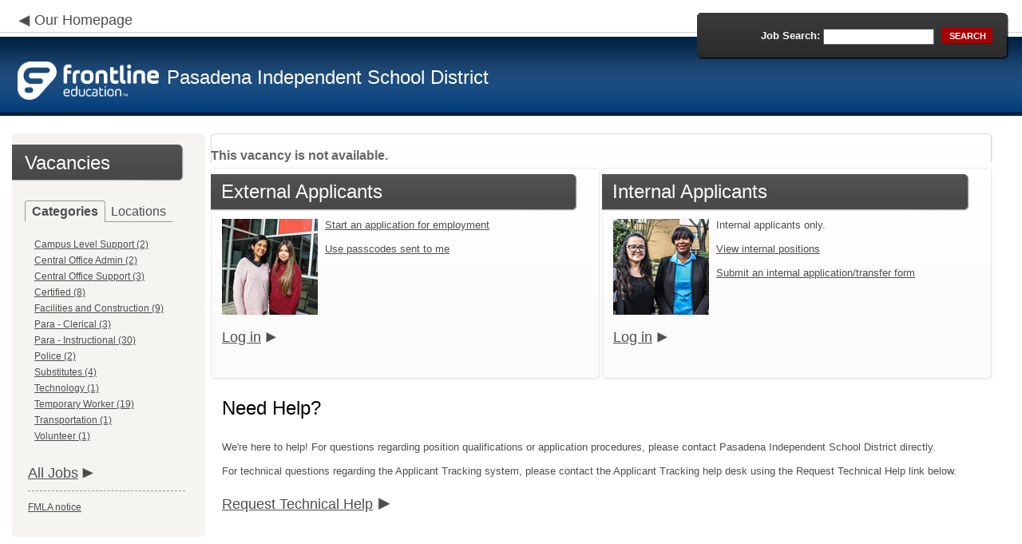

--- FILE ---
content_type: text/html; charset=utf-8
request_url: https://www.applitrack.com/pasadenaisd/onlineapp/default.aspx?all=1&AppliTrackPostingSearch=title%3Astudent%20teacher%20&AppliTrackZipRadius=5&AppliTrackSort=type&AppliTrackLayoutMode=detail&AppliTrackJobId=999&AppliTrackViewPosting=1
body_size: 11860
content:
<script type="text/javascript" src="https://ws.audioeye.com/ae.js"></script><script type="text/javascript" src="https://ws.audioeye.com/ae.js"></script>
<!DOCTYPE html>
<html lang="en">
<head><title>
	Pasadena Independent School District - Frontline Recruitment
</title><meta http-equiv="Content-Type" content="text/html; charset=utf-8" /><meta name="Description" content="Frontline Recruiting and Hiring, Applicant Tracking for Educators. Online Job Employment Applications, Web Based Employment Applications for School Districts and Educational Institutions." /><script type="text/javascript" src="/pasadenaisd/ruxitagentjs_ICA7NVfghjoqrux_10305250107141607.js" data-dtconfig="rid=RID_-156293150|rpid=-489496884|domain=applitrack.com|reportUrl=/pasadenaisd/rb_bf28599crd|app=7927f457c7a0685b|owasp=1|featureHash=ICA7NVfghjoqrux|vcv=1|rdnt=1|uxrgce=1|cuc=xvf2dww8|mel=100000|dpvc=1|md=mdcc1=a#sk--user-info-title ^rb span.sk--user-name.fa-angle-up-after,mdcc2=cAdminUserID,mdcc3=cAPPLICANT|lastModification=1768310186258|tp=500,50,0|srbbv=2|agentUri=/pasadenaisd/ruxitagentjs_ICA7NVfghjoqrux_10305250107141607.js"></script><link href="/OLA2Common/onlineapp/StyleSheets/AppLandingStyle.css?v=17" rel="stylesheet" type="text/css" /><link href="/OLA2Common/onlineapp/StyleSheets/ADA.css?v=1" rel="stylesheet" type="text/css" /><link href="/OLA2Common/onlineapp/StyleSheets/Announcement.css" rel="stylesheet" type="text/css" /><link href="/JavaScript/fonts/font-awesome.min.css" rel="stylesheet" type="text/css" /></head>
<body id="default">
    <!-- Provide a header for screen readers -->
    <script type="text/javascript" src="/JavaScript/jQuery/jquery-1.8.2.min.js"></script>
    <script type="text/javascript" src="/OLA2Common/onlineapp/JavaScript/Announcement.js"></script>
    <h1 class="HiddenButReadable">Frontline Applicant Tracking - <span id="LblScreenReaderClientName">Pasadena Independent School District</span></h1>
    <a class="skip-main" href="#ApplicantMain">Skip to main content</a>
    <form name="frmMain" method="post" action="./default.aspx?all=1&amp;AppliTrackPostingSearch=title%3astudent+teacher+&amp;AppliTrackZipRadius=5&amp;AppliTrackSort=type&amp;AppliTrackLayoutMode=detail&amp;AppliTrackJobId=999&amp;AppliTrackViewPosting=1" onsubmit="javascript:return WebForm_OnSubmit();" id="frmMain">
<div>
<input type="hidden" name="__EVENTTARGET" id="__EVENTTARGET" value="" />
<input type="hidden" name="__EVENTARGUMENT" id="__EVENTARGUMENT" value="" />
<input type="hidden" name="__VIEWSTATE" id="__VIEWSTATE" value="/[base64]/[base64]/QXBwbGlUcmFja1Bvc3RpbmdTZWFyY2g9bG9jYXRpb246JTIyQmFpbGV5K0VsZW1lbnRhcnkrU2Nob29sJTIyHwEFHEJhaWxleSBFbGVtZW50YXJ5IFNjaG9vbCAoMSlkZAIED2QWAgIBDw8WBB8IBU1kZWZhdWx0LmFzcHg/[base64]/[base64]/[base64]/QXBwbGlUcmFja1Bvc3RpbmdTZWFyY2g9bG9jYXRpb246JTIySHVtYW4rUmVzb3VyY2VzJTIyHwEFE0h1bWFuIFJlc291cmNlcyAoNSlkZAIPD2QWAgIBDw8WBB8IBVJkZWZhdWx0LmFzcHg/QXBwbGlUcmFja1Bvc3RpbmdTZWFyY2g9bG9jYXRpb246JTIySitGcmFuaytEb2JpZSs5dGgrR3JhZGUrQ2FtcHVzJTIyHwEFIkogRnJhbmsgRG9iaWUgOXRoIEdyYWRlIENhbXB1cyAoMSlkZAIQD2QWAgIBDw8WBB8IBU1kZWZhdWx0LmFzcHg/[base64]/[base64]/[base64]/QXBwbGlUcmFja1Bvc3RpbmdTZWFyY2g9bG9jYXRpb246JTIyTnV0cml0aW9uK1NlcnZpY2VzJTIyHwEFFk51dHJpdGlvbiBTZXJ2aWNlcyAoMilkZAIZD2QWAgIBDw8WBB8IBVFkZWZhdWx0LmFzcHg/[base64]/[base64]/[base64]/[base64]/[base64]/[base64]/[base64]////8PZAUbTGlzdFZpZXdKb2JDYXRlZ29yaWVzTm9MaW5rD2dkBRRMaXN0Vmlld0ZlYXR1cmVkSm9icw9nZAURTXVsdGlWaWV3UGFnZU1haW4PD2QCAmQFFUxpc3RWaWV3Sm9iQ2F0ZWdvcmllcw8UKwAOZGRkZGRkZDwrAA0AAg1kZGRmAv////8PZDIiF195TBf/xThudepRMsnjsF7uYZcG4jJP5X/YBko+" />
</div>

<script type="text/javascript">
//<![CDATA[
var theForm = document.forms['frmMain'];
if (!theForm) {
    theForm = document.frmMain;
}
function __doPostBack(eventTarget, eventArgument) {
    if (!theForm.onsubmit || (theForm.onsubmit() != false)) {
        theForm.__EVENTTARGET.value = eventTarget;
        theForm.__EVENTARGUMENT.value = eventArgument;
        theForm.submit();
    }
}
//]]>
</script>


<script src="/pasadenaisd/WebResource.axd?d=629qferSN5B29IYHxQYhksPN-MFwwu_T9O9xECcd3dsT0PW5GmpcCoKMjrvcuxBQ1h6mmIK4OfoUenWB8HvtLDrlgPBqdhwAV_4Gu0wX_x41&amp;t=638901356248157332" type="text/javascript"></script>


<script src="/pasadenaisd/WebResource.axd?d=AcZfmznXbIwNgYXenLUG5nSqobclSP-fBanLL0HVZ-gsiQw7l8jv4fYZ1K6iL3aLXjTt-0A9FIla8bpDmvjykr4xDXu6NnOC45_W3Ztvb5g1&amp;t=638901356248157332" type="text/javascript"></script>
<script type="text/javascript">
//<![CDATA[
function WebForm_OnSubmit() {
if (typeof(ValidatorOnSubmit) == "function" && ValidatorOnSubmit() == false) return false;
return true;
}
//]]>
</script>

<div>

	<input type="hidden" name="__VIEWSTATEGENERATOR" id="__VIEWSTATEGENERATOR" value="93884500" />
	<input type="hidden" name="__EVENTVALIDATION" id="__EVENTVALIDATION" value="/wEdAAXco0pOaovDgT6qdyZCM4W2vIcK0sl++1dnc5pNZ0fzucg6PccOveGWEsJ81cISLcxSgkecq/SPHtuAyPOxzyFsaxsGq0AWtDKEui7Wgr5DfMh+jr/c65xRvVq3UB8HyLfWEgf2xS1S5oeDqvsK2npG" />
</div>
    <div id="main">
        
        <!--header -->
        <div id="header" style="background-color:#003c79;">
            <div class="container">
                <div class="left">
                    <img class="link-arrow" src="/OLA2Common/OnlineApp/images/left-facing-arrow.png" alt='' style="margin-top:.3%;width:1.5em;"/>
                    <h2 style="display: inline; font-size: 18px;">
                        <a href="http://www.pasadenaisd.org" id="HrefClientHomePage">Our Homepage</a>
                    </h2>
                    <br />
                    <div class="logo" role="banner">
                        <a href="default.aspx">
                            <img src='/OLA2Common/OnlineApp/images/atLogo.png' id='HeaderLogoLeft' alt='Frontline Education logo, home page' style='float: left; margin-top: 5px; padding-right: 10px;'/>
                            </a><span id="LbLHeaderClientName" style="padding-top: 15px; float: left; display: block;">Pasadena Independent School District</span><br />

                    </div>
                </div>
                <div class="right">
                    <div id="SearchFormDiv" role="search">
                        <div class="right-bg">
                            <div class="left-bg">
                                <div class="rowi">
                                    <label for="AppliTrackPostingSearch">Job Search:</label>
                                    <input name="AppliTrackPostingSearch" type="text" id="AppliTrackPostingSearch" class="input" />
                                    <a id="LnkBtnSearch" class="button" href="javascript:__doPostBack(&#39;LnkBtnSearch&#39;,&#39;&#39;)"><span><span>search</span></span></a>
                                </div>
                            </div>
                        </div>
                    </div>
                </div>
            </div>
        </div>
        <!--header end-->
        <div id="content">
            <div class="container">
                <div class="sidebar">
                    <div class="box">
                        <div class="corner-bottom-left">
                            <div class="corner-top-right">
                                <div class="corner-top-left">
                                    <div class="indent">
                                        <div class="container2"  role="navigation">
                                            <!-- featured job section - shown when there are featured jobs -->
                                            
                                            <h2 class="title1">
                                                <span id="VacanciesHeader">Vacancies</span></h2>
                                            
                                                    <!-- category and location section - shown when there are more than five jobs -->
                                                    <div id="DivCategoryAndLocations">
                                                        <div id="DivCatLocTabs">
                                                            <ul>
                                                                <li class="active"><a href="#DivCategoriesSection" id="CategoriesTabLink" data-tab="DivCategoriesSection" role="tab">Categories</a></li>
                                                                <li><a href="#DivLocationsSection" id="LocationsTabLink" data-tab="DivLocationsSection" role="tab">Locations</a></li>
                                                            </ul>
                                                            <br />
                                                        </div>
                                                        <div id="DivCategoriesSection" class="tab-content active">
                                                            
                                                                    <ul>
                                                                        
                                                                    <li><a id="ListViewJobCategories_ctrl0_CatLnk" href="default.aspx?Category=Campus+Level+Support">Campus Level Support (2)</a></li>
                                                                
                                                                    <li><a id="ListViewJobCategories_ctrl1_CatLnk" href="default.aspx?Category=Central+Office+Admin">Central Office Admin (2)</a></li>
                                                                
                                                                    <li><a id="ListViewJobCategories_ctrl2_CatLnk" href="default.aspx?Category=Central+Office+Support">Central Office Support (3)</a></li>
                                                                
                                                                    <li><a id="ListViewJobCategories_ctrl3_CatLnk" href="default.aspx?Category=Certified">Certified (8)</a></li>
                                                                
                                                                    <li><a id="ListViewJobCategories_ctrl4_CatLnk" href="default.aspx?Category=Facilities+and+Construction">Facilities and Construction (9)</a></li>
                                                                
                                                                    <li><a id="ListViewJobCategories_ctrl5_CatLnk" href="default.aspx?Category=Para+-+Clerical">Para - Clerical (3)</a></li>
                                                                
                                                                    <li><a id="ListViewJobCategories_ctrl6_CatLnk" href="default.aspx?Category=Para+-+Instructional">Para - Instructional (30)</a></li>
                                                                
                                                                    <li><a id="ListViewJobCategories_ctrl7_CatLnk" href="default.aspx?Category=Police">Police (2)</a></li>
                                                                
                                                                    <li><a id="ListViewJobCategories_ctrl8_CatLnk" href="default.aspx?Category=Substitutes">Substitutes (4)</a></li>
                                                                
                                                                    <li><a id="ListViewJobCategories_ctrl9_CatLnk" href="default.aspx?Category=Technology">Technology (1)</a></li>
                                                                
                                                                    <li><a id="ListViewJobCategories_ctrl10_CatLnk" href="default.aspx?Category=Temporary+Worker">Temporary Worker (19)</a></li>
                                                                
                                                                    <li><a id="ListViewJobCategories_ctrl11_CatLnk" href="default.aspx?Category=Transportation">Transportation (1)</a></li>
                                                                
                                                                    <li><a id="ListViewJobCategories_ctrl12_CatLnk" href="default.aspx?Category=Volunteer">Volunteer (1)</a></li>
                                                                
                                                                    </ul>
                                                                
                                                        </div>
                                                        <div id="DivLocationsSection" class="tab-content">
                                                            <label for="TxtZipCode">Search by Zip Code:</label>
                                                            <input name="TxtZipCode" type="text" id="TxtZipCode" onkeypress="return ZipCode_OnKeyPress()" style="width:69px;" />
                                                            <span id="TxtZipCodeRequired" style="color:Red;visibility:hidden;">*</span>
                                                            <span id="regZip" style="color:Red;visibility:hidden;">Invalid zipcode</span>
                                                            <input type="submit" name="BtnZip" value="Search" onclick="javascript:WebForm_DoPostBackWithOptions(new WebForm_PostBackOptions(&quot;BtnZip&quot;, &quot;&quot;, true, &quot;Zip&quot;, &quot;&quot;, false, false))" id="BtnZip" style="display: none;" />
                                                            
                                                                    <ul>
                                                                        
                                                                    <li><a id="ListViewJobLocations_ctrl0_HyperLinkLocation" href="default.aspx?AppliTrackPostingSearch=location:%22Academic+Achievement%22">Academic Achievement (1)</a></li>
                                                                
                                                                    <li><a id="ListViewJobLocations_ctrl1_HyperLinkLocation" href="default.aspx?AppliTrackPostingSearch=location:%22Atkinson+Elementary+School%22">Atkinson Elementary School (1)</a></li>
                                                                
                                                                    <li><a id="ListViewJobLocations_ctrl2_HyperLinkLocation" href="default.aspx?AppliTrackPostingSearch=location:%22Bailey+Elementary+School%22">Bailey Elementary School (1)</a></li>
                                                                
                                                                    <li><a id="ListViewJobLocations_ctrl3_HyperLinkLocation" href="default.aspx?AppliTrackPostingSearch=location:%22Bondy+Intermediate+School%22">Bondy Intermediate School (2)</a></li>
                                                                
                                                                    <li><a id="ListViewJobLocations_ctrl4_HyperLinkLocation" href="default.aspx?AppliTrackPostingSearch=location:%22Building+%26+Grounds%22">Building & Grounds (1)</a></li>
                                                                
                                                                    <li><a id="ListViewJobLocations_ctrl5_HyperLinkLocation" href="default.aspx?AppliTrackPostingSearch=location:%22Building+and+Grounds%22">Building and Grounds (3)</a></li>
                                                                
                                                                    <li><a id="ListViewJobLocations_ctrl6_HyperLinkLocation" href="default.aspx?AppliTrackPostingSearch=location:%22Custodial+Operations%22">Custodial Operations (1)</a></li>
                                                                
                                                                    <li><a id="ListViewJobLocations_ctrl7_HyperLinkLocation" href="default.aspx?AppliTrackPostingSearch=location:%22De+Zavala+Middle+School%22">De Zavala Middle School (1)</a></li>
                                                                
                                                                    <li><a id="ListViewJobLocations_ctrl8_HyperLinkLocation" href="default.aspx?AppliTrackPostingSearch=location:%22District+Wide+Pool%22">District Wide Pool (8)</a></li>
                                                                
                                                                    <li><a id="ListViewJobLocations_ctrl9_HyperLinkLocation" href="default.aspx?AppliTrackPostingSearch=location:%22Finance%22">Finance (1)</a></li>
                                                                
                                                                    <li><a id="ListViewJobLocations_ctrl10_HyperLinkLocation" href="default.aspx?AppliTrackPostingSearch=location:%22Genoa+Elementary+School%22">Genoa Elementary School (1)</a></li>
                                                                
                                                                    <li><a id="ListViewJobLocations_ctrl11_HyperLinkLocation" href="default.aspx?AppliTrackPostingSearch=location:%22Golden+Acres+Elementary+School%22">Golden Acres Elementary School (1)</a></li>
                                                                
                                                                    <li><a id="ListViewJobLocations_ctrl12_HyperLinkLocation" href="default.aspx?AppliTrackPostingSearch=location:%22Hancock+Elementary+School%22">Hancock Elementary School (1)</a></li>
                                                                
                                                                    <li><a id="ListViewJobLocations_ctrl13_HyperLinkLocation" href="default.aspx?AppliTrackPostingSearch=location:%22Human+Resources%22">Human Resources (5)</a></li>
                                                                
                                                                    <li><a id="ListViewJobLocations_ctrl14_HyperLinkLocation" href="default.aspx?AppliTrackPostingSearch=location:%22J+Frank+Dobie+9th+Grade+Campus%22">J Frank Dobie 9th Grade Campus (1)</a></li>
                                                                
                                                                    <li><a id="ListViewJobLocations_ctrl15_HyperLinkLocation" href="default.aspx?AppliTrackPostingSearch=location:%22J+Frank+Dobie+High+School%22">J Frank Dobie High School (1)</a></li>
                                                                
                                                                    <li><a id="ListViewJobLocations_ctrl16_HyperLinkLocation" href="default.aspx?AppliTrackPostingSearch=location:%22Kendrick+Middle+School%22">Kendrick Middle School (2)</a></li>
                                                                
                                                                    <li><a id="ListViewJobLocations_ctrl17_HyperLinkLocation" href="default.aspx?AppliTrackPostingSearch=location:%22LF+Smith+Elementary+School%22">LF Smith Elementary School (2)</a></li>
                                                                
                                                                    <li><a id="ListViewJobLocations_ctrl18_HyperLinkLocation" href="default.aspx?AppliTrackPostingSearch=location:%22Maintenance%22">Maintenance (7)</a></li>
                                                                
                                                                    <li><a id="ListViewJobLocations_ctrl19_HyperLinkLocation" href="default.aspx?AppliTrackPostingSearch=location:%22Miller+Intermediate+School%22">Miller Intermediate School (1)</a></li>
                                                                
                                                                    <li><a id="ListViewJobLocations_ctrl20_HyperLinkLocation" href="default.aspx?AppliTrackPostingSearch=location:%22Milstead+Middle+School%22">Milstead Middle School (1)</a></li>
                                                                
                                                                    <li><a id="ListViewJobLocations_ctrl21_HyperLinkLocation" href="default.aspx?AppliTrackPostingSearch=location:%22Morales+Elementary+School%22">Morales Elementary School (1)</a></li>
                                                                
                                                                    <li><a id="ListViewJobLocations_ctrl22_HyperLinkLocation" href="default.aspx?AppliTrackPostingSearch=location:%22Morris+Middle+School%22">Morris Middle School (2)</a></li>
                                                                
                                                                    <li><a id="ListViewJobLocations_ctrl23_HyperLinkLocation" href="default.aspx?AppliTrackPostingSearch=location:%22Nutrition+Services%22">Nutrition Services (2)</a></li>
                                                                
                                                                    <li><a id="ListViewJobLocations_ctrl24_HyperLinkLocation" href="default.aspx?AppliTrackPostingSearch=location:%22Pasadena+Memorial+High+School%22">Pasadena Memorial High School (1)</a></li>
                                                                
                                                                    <li><a id="ListViewJobLocations_ctrl25_HyperLinkLocation" href="default.aspx?AppliTrackPostingSearch=location:%22Police%22">Police (4)</a></li>
                                                                
                                                                    <li><a id="ListViewJobLocations_ctrl26_HyperLinkLocation" href="default.aspx?AppliTrackPostingSearch=location:%22Printing%22">Printing (2)</a></li>
                                                                
                                                                    <li><a id="ListViewJobLocations_ctrl27_HyperLinkLocation" href="default.aspx?AppliTrackPostingSearch=location:%22Program+Support+%26+Achievement%22">Program Support & Achievement (2)</a></li>
                                                                
                                                                    <li><a id="ListViewJobLocations_ctrl28_HyperLinkLocation" href="default.aspx?AppliTrackPostingSearch=location:%22Red+Bluff+Elementary+School%22">Red Bluff Elementary School (1)</a></li>
                                                                
                                                                    <li><a id="ListViewJobLocations_ctrl29_HyperLinkLocation" href="default.aspx?AppliTrackPostingSearch=location:%22Sam+Rayburn+High+School%22">Sam Rayburn High School (2)</a></li>
                                                                
                                                                    <li><a id="ListViewJobLocations_ctrl30_HyperLinkLocation" href="default.aspx?AppliTrackPostingSearch=location:%22San+Jacinto+Intermediate+School%22">San Jacinto Intermediate School (1)</a></li>
                                                                
                                                                    <li><a id="ListViewJobLocations_ctrl31_HyperLinkLocation" href="default.aspx?AppliTrackPostingSearch=location:%22South+Houston+High+School%22">South Houston High School (2)</a></li>
                                                                
                                                                    <li><a id="ListViewJobLocations_ctrl32_HyperLinkLocation" href="default.aspx?AppliTrackPostingSearch=location:%22South+Houston+Intermediate+School%22">South Houston Intermediate School (1)</a></li>
                                                                
                                                                    <li><a id="ListViewJobLocations_ctrl33_HyperLinkLocation" href="default.aspx?AppliTrackPostingSearch=location:%22Southmore+Intermediate+School%22">Southmore Intermediate School (1)</a></li>
                                                                
                                                                    <li><a id="ListViewJobLocations_ctrl34_HyperLinkLocation" href="default.aspx?AppliTrackPostingSearch=location:%22Special+Education%22">Special Education (12)</a></li>
                                                                
                                                                    <li><a id="ListViewJobLocations_ctrl35_HyperLinkLocation" href="default.aspx?AppliTrackPostingSearch=location:%22Stuchbery+Elementary+School%22">Stuchbery Elementary School (1)</a></li>
                                                                
                                                                    <li><a id="ListViewJobLocations_ctrl36_HyperLinkLocation" href="default.aspx?AppliTrackPostingSearch=location:%22Technology+Division%22">Technology Division (1)</a></li>
                                                                
                                                                    <li><a id="ListViewJobLocations_ctrl37_HyperLinkLocation" href="default.aspx?AppliTrackPostingSearch=location:%22The+Summit+High+School%22">The Summit High School (2)</a></li>
                                                                
                                                                    <li><a id="ListViewJobLocations_ctrl38_HyperLinkLocation" href="default.aspx?AppliTrackPostingSearch=location:%22Transportation%22">Transportation (3)</a></li>
                                                                
                                                                    <li><a id="ListViewJobLocations_ctrl39_HyperLinkLocation" href="default.aspx?AppliTrackPostingSearch=location:%22Williams+Elementary+School%22">Williams Elementary School (1)</a></li>
                                                                
                                                                    </ul>
                                                                
                                                        </div>
                                                    </div>
                                                
                                            <!-- left section footer -->
                                             <a href="default.aspx?all=1" id="HrefAllJob" class="link">All Jobs</a>
                                            <img class="link-arrow" src='/OLA2Common/OnlineApp/images/right-facing-arrow.png' alt='' style="margin-top:14.5%;width:1.4em"/>
                                            <div id="FMLANotice" style="margin-top: 10px; border-top: 1px dashed #999; padding-top: 10px;">
                                                <a id="FmlaNoticeLink" href="http://www.applitrack.com/pdfs/fmlaPoster2023.pdf">FMLA notice</a>
                                            </div>
                                        </div>
                                    </div>
                                </div>
                            </div>
                        </div>
                    </div>
                </div>
                <div class="site-content">
                    <div class="indent" role="main">
                        <div class="box2">
                            <div class="tail-right">
                                <div class="tail-left">
                                    <div class="tail-top">
                                        <div class="corner-bottom-right">
                                            <div class="corner-bottom-left">
                                                <div class="corner-top-right">
                                                    <div class="corner-top-left">
                                                        <div class="box-indent">
                                                            
                                                                    <div class="container">
                                                                        <div id="DivAppliTrackJobIdDoesNOTExist" style="font-weight: bold;">
                                                                            This vacancy is not available.
                                                                        </div>
                                                                    </div>
                                                                
                                                        </div>
                                                    </div>
                                                </div>
                                            </div>
                                        </div>
                                    </div>
                                </div>
                            </div>
                        </div>
                        <div class="padding2">
                            <div class="container">
                                <div id="ExternalApplicantsContainer" class="col-1" style="width:49%;">
                                    <div class="box3 col-pad maxheight">
                                        <div class="tail-right maxheight">
                                            <div class="tail-left maxheight">
                                                <div class="tail-top maxheight">
                                                    <div class="corner-bottom-right maxheight">
                                                        <div class="corner-bottom-left maxheight">
                                                            <div class="corner-top-right maxheight">
                                                                <div class="corner-top-left maxheight">
                                                                    <div class="box-indent">
                                                                        <div class="container2" id="ApplicantMain" tabindex="-1">
                                                                            <h2 class="title2">
                                                                                <span id="ExternalApplicantsTitle">External Applicants</span></h2>
                                                                            <div id="DivExternalImage">
                                                                                <img alt="" src="/OLA2Common/onlineapp/images/page1-img2.jpg" class="imgindent" />
                                                                            </div>
                                                                            <div id="ExternalStartDiv">
                                                                                <a href="javascript:void(openAppWindow('_application.aspx?starting=true'))" id="ExternalStartLink">Start an application for employment</a><br />
                                                                                <br />
                                                                            </div>
                                                                            
                                                                            <div id="PasscodesDiv">
                                                                                <a href="javascript:void(openAppWindow('0usePasscodes.asp'))" id="PasscodesLink">Use passcodes sent to me</a></div>
                                                                            <div class="clear">
                                                                            </div>
                                                                            <a href="javascript:void(openAppWindow('_application.aspx?login=true'))" id="ExternalLoginLink" class="link">Log in</a>
                                                                            <img class="link-arrow" src='/OLA2Common/OnlineApp/images/right-facing-arrow.png' alt=''/>
                                                                        </div>
                                                                    </div>
                                                                </div>
                                                            </div>
                                                        </div>
                                                    </div>
                                                </div>
                                            </div>
                                        </div>
                                    </div>
                                </div>
                                <div id="InternalApplicantsContainer" class="col-2" style="width:49%;">
                                    <div class="box3 maxheight">
                                        <div class="tail-right maxheight">
                                            <div class="tail-left maxheight">
                                                <div class="tail-top maxheight">
                                                    <div class="corner-bottom-right maxheight">
                                                        <div class="corner-bottom-left maxheight">
                                                            <div class="corner-top-right maxheight">
                                                                <div class="corner-top-left maxheight">
                                                                    <div class="box-indent">
                                                                        <div class="container2">
                                                                            <h2 class="title2">
                                                                                <span id="InternalApplicantsTitle">Internal Applicants</span></h2>
                                                                            <div id="DivInternalImage">
                                                                                <img alt="" src="/OLA2Common/onlineapp/images/page1-img3.jpg" class="imgindent" />
                                                                            </div>
                                                                            <div id="PanelInternalApplicant">
	
                                                                            Internal applicants only.<br/><br/>
</div>
                                                                            <a href="default.aspx?internal=internal&district=" id="HREFInternalPostings">View internal positions</a><br />
                                                                            <br />
                                                                            <a href="javascript:void(openAppWindow('_application.aspx?starting=true&isInternal=1&'))" id="HREFInternalStartLink">Submit an internal application/transfer form</a>
                                                                            <div class="clear">
                                                                            </div>
                                                                            <a href="javascript:void(openAppWindow('_application.aspx?login=true&isInternal=1&'))" id="HREFInternalContinueLink" class="link">Log in</a>
                                                                            <img class="link-arrow" src='/OLA2Common/OnlineApp/images/right-facing-arrow.png' alt=''/>
                                                                        </div>
                                                                    </div>
                                                                </div>
                                                            </div>
                                                        </div>
                                                    </div>
                                                </div>
                                            </div>
                                        </div>
                                    </div>
                                </div>
                            </div>
                        </div>
                        <div class="indent1">
                            <div id="DivTechHelpText"><h2>Need Help?</h2><br/>We're here to help!  For questions regarding position qualifications or application procedures, please contact Pasadena Independent School District directly.<br/><br/>For technical questions regarding the Applicant Tracking system, please contact the Applicant Tracking help desk using the Request Technical Help link below.</div>
                            <a id="TechHelpLink" class="link" href="https://talent-help.frontlineeducation.com/hc/en-us">Request Technical Help</a>
                            <img class="link-arrow" src='/OLA2Common/OnlineApp/images/right-facing-arrow.png' alt='' style="margin-top:1.9em; width:1.5em;"/>
                        </div>
                    </div>
                </div>
            </div>
        </div>
        <!--footer -->
        <div id="footer" role="contentinfo">
            Powered by Frontline Recruiting and Hiring &copy;
            <ul id="contactInfo" class="menu">
            <li><a href='http://www.pasadenaisd.org' target='_blank'>Pasadena Independent School District</a></li><li><a href='https://maps.google.com/?q=loc:3920 Mickey Gilley Blvd  Pasadena, TX 77505' target='_blank'>3920 Mickey Gilley Blvd </a><li>Pasadena, TX 77505</li><li><a href='https://app.frontlineeducation.com' target='_blank'>Admin Login</a></ul>
        </div>
        <!--footer end-->
    </div>
    <script type="text/javascript">
        $(document).ready(function load() {
            setTabRoles();

            var url = '' + window.location.search
            if (url.indexOf("location") > 0) {
                switchTabs($("#LocationsTabLink"), false);
            } else {
                switchTabs($("#CategoriesTabLink"), false);
            }
        });

        function setTabRoles() {
            // For each individual tab DIV, set aria-hidden attribute (hidden via CSS rule)
            $(".tab-content").attr("aria-hidden", "true");

            // Get the list of tab links
            var tabList = $("#DivCatLocTabs ul")
            tabList.attr("role", "tablist");

            // For each item in the tabs list...
            $(tabList).find("li > a").each(
                function (a) {
                    var tab = $(this)
                    // Assign aria-selected attribute to the tab control, but do not remove the href
                    tab.attr("aria-selected", "false").parent().attr("role", "presentation");

                    // Assign aria attribute to the relevant tab panel
                    $("#" + tab.attr("data-tab")).attr("aria-labelledby", tab.attr("id"));

                    // Set the click event for each tab link
                    tab.click(function (e) { e.preventDefault(); switchTabs(tab, true); });

                });

            // Set keydown events on tabList item for navigating tabs
            $(tabList).delegate("a", "keydown",
                function (e) {
                    var tab = $(this);

                    switch (e.which) {
                        case 37: case 38:
                            if (tab.parent().prev().length != 0) {
                                tab.parent().prev().find("> a").click();
                            } else {
                                $(tabList).find("li:last > a").click();
                            }
                            break;
                        case 39: case 40:
                            if (tab.parent().next().length != 0) {
                                tab.parent().next().find("> a").click();
                            } else {
                                $(tabList).find("li:first > a").click();
                            }
                            break;
                    }
                }
            );
        }

        function switchTabs(tab, manualClick) {
            // Change state of previously selected tabList item
            $("#DivCatLocTabs ul").find("> li.active").removeClass("active").find("> a").attr("aria-selected", "false");

            // Hide previously selected tab panel
            $(".tab-content:visible").attr("aria-hidden", "true").removeClass("active");

            // Show newly selected tab panel
            $("#" + tab.attr("data-tab")).attr("aria-hidden", "false").addClass("active");

            // Set state of newly selected tab list item
            tab.attr("aria-selected", "true").parent().addClass("active");

            //Set focus to the first heading in the newly revealed tab content
            if(manualClick) {
                $("#" + tab.attr("data-tab")).find("a, input").first().attr("tabindex", -1).focus();
            }

        }

        function centerWin(zwidth, zheight) {
            var winHeight
            var winWidth
            winHeight = screen.availHeight
            winWidth = screen.width
            if (zwidth > winWidth) { zwidth = winWidth }
            if (zheight > winHeight) { zheight = winHeight }
            zleft = parseInt((winWidth / 2) - (zwidth / 2))
            if (zleft < 10) { zleft = 0 }
            ztop = parseInt((winHeight / 2) - (zheight / 2))
            if (ztop < 25) { ztop = 0 }
            var x = "width=" + zwidth + ",height=" + zheight + ",left=" + zleft + ",top=" + ztop
            return x
        }

        var win
        function openAppWindow(URL) {
            win = window.open(URL, "applyFor", "location=no,resizable=yes,scrollbars=yes," + centerWin(920, 650))
            win.focus()
        }

        function ZipCode_OnKeyPress() {
            if (window.event.keyCode == 13) {
                if (Page_ClientValidate("Zip")) {
                    document.getElementById("BtnZip").click()
                }
            }
        }


    </script>
    <div id="DivHiddenFooter" style="display: none;">Powered by Frontline Technologies - AppliTrack, Applicant Tracking for Educators. Online Job Employment Applications, Web Based Employment Applications for School Districts and Educational Institutions - <a href='http://www.aspexsolutions.com/'>www.aspexsolutions.com</a><br />You can also view <a href='http://www.k12jobspot.com/TX-teaching-jobs'>TX Teaching Jobs</a> at www.k12jobspot.com. K12JobSpot is a site that has thousands of teaching jobs - all from AppliTrack school districts.</div>
    
<script type="text/javascript">
//<![CDATA[
var Page_Validators =  new Array(document.getElementById("TxtZipCodeRequired"), document.getElementById("regZip"));
//]]>
</script>

<script type="text/javascript">
//<![CDATA[
var TxtZipCodeRequired = document.all ? document.all["TxtZipCodeRequired"] : document.getElementById("TxtZipCodeRequired");
TxtZipCodeRequired.controltovalidate = "TxtZipCode";
TxtZipCodeRequired.errormessage = "*";
TxtZipCodeRequired.validationGroup = "Zip";
TxtZipCodeRequired.evaluationfunction = "RequiredFieldValidatorEvaluateIsValid";
TxtZipCodeRequired.initialvalue = "";
var regZip = document.all ? document.all["regZip"] : document.getElementById("regZip");
regZip.controltovalidate = "TxtZipCode";
regZip.errormessage = "Invalid zipcode";
regZip.validationGroup = "Zip";
regZip.evaluationfunction = "RegularExpressionValidatorEvaluateIsValid";
regZip.validationexpression = "\\d{5}-?(\\d{4})?$";
//]]>
</script>


<script type="text/javascript">
//<![CDATA[

var Page_ValidationActive = false;
if (typeof(ValidatorOnLoad) == "function") {
    ValidatorOnLoad();
}

function ValidatorOnSubmit() {
    if (Page_ValidationActive) {
        return ValidatorCommonOnSubmit();
    }
    else {
        return true;
    }
}
        //]]>
</script>
</form>

</body>
</html>

<style>
#DivWelcomeImage
{
    background-image: url(images/Welcome.jpg);
    background-position: center;
    background-size:172px 152px;
    background-repeat: no-repeat;
}
</style>
<script type="text/javascript">
    $("#DivExternalImage img").attr("src", "images/External.jpg");
    $("#DivInternalImage img").attr("src", "images/Internal.jpg");
</script>